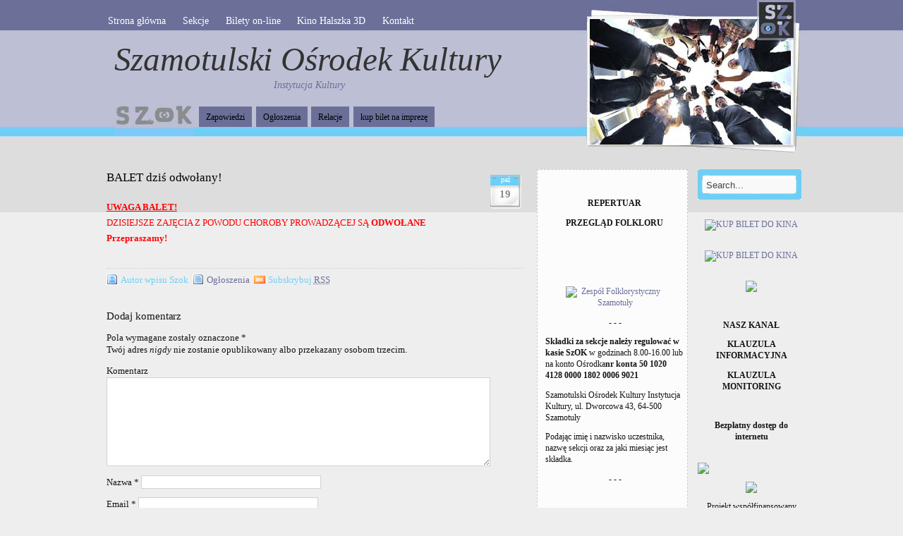

--- FILE ---
content_type: text/html; charset=UTF-8
request_url: http://archiwum.szok.info.pl/balet-dzis-odwolany/
body_size: 8928
content:
<!DOCTYPE html PUBLIC "-//W3C//DTD XHTML 1.0 Transitional//EN" "http://www.w3.org/TR/xhtml1/DTD/xhtml1-transitional.dtd">
<html xmlns="http://www.w3.org/1999/xhtml">
<head profile="http://gmpg.org/xfn/11">
<meta http-equiv="Content-Type" content="text/html; charset=UTF-8" />

<title>  BALET dziś odwołany!</title>
<link rel="shortcut icon" href="icon.png" />
<link rel="stylesheet" href="http://archiwum.szok.info.pl/wp-content/themes/amazing-grace/style.css" type="text/css" media="screen" />
<style type="text/css">
  #portrait-bg { background:url(http://archiwum.szok.info.pl/wp-content/themes/amazing-grace/images/bg-portrait1.jpg); }
</style>
<link rel="alternate" type="application/rss+xml" title="Szamotulski Ośrodek Kultury RSS Feed" href="http://archiwum.szok.info.pl/feed/" />
<link rel="pingback" href="http://archiwum.szok.info.pl/xmlrpc.php" />

<meta name='robots' content='max-image-preview:large' />
<link rel='dns-prefetch' href='//s.w.org' />
<link rel="alternate" type="application/rss+xml" title="Szamotulski Ośrodek Kultury &raquo; Kanał z wpisami" href="http://archiwum.szok.info.pl/feed/" />
<link rel="alternate" type="application/rss+xml" title="Szamotulski Ośrodek Kultury &raquo; Kanał z komentarzami" href="http://archiwum.szok.info.pl/comments/feed/" />
<link rel="alternate" type="application/rss+xml" title="Szamotulski Ośrodek Kultury &raquo; BALET dziś odwołany! Kanał z komentarzami" href="http://archiwum.szok.info.pl/balet-dzis-odwolany/feed/" />
		<script type="text/javascript">
			window._wpemojiSettings = {"baseUrl":"https:\/\/s.w.org\/images\/core\/emoji\/13.0.1\/72x72\/","ext":".png","svgUrl":"https:\/\/s.w.org\/images\/core\/emoji\/13.0.1\/svg\/","svgExt":".svg","source":{"concatemoji":"http:\/\/archiwum.szok.info.pl\/wp-includes\/js\/wp-emoji-release.min.js?ver=56d7afaf3460f641d19fe397d95705bb"}};
			!function(e,a,t){var n,r,o,i=a.createElement("canvas"),p=i.getContext&&i.getContext("2d");function s(e,t){var a=String.fromCharCode;p.clearRect(0,0,i.width,i.height),p.fillText(a.apply(this,e),0,0);e=i.toDataURL();return p.clearRect(0,0,i.width,i.height),p.fillText(a.apply(this,t),0,0),e===i.toDataURL()}function c(e){var t=a.createElement("script");t.src=e,t.defer=t.type="text/javascript",a.getElementsByTagName("head")[0].appendChild(t)}for(o=Array("flag","emoji"),t.supports={everything:!0,everythingExceptFlag:!0},r=0;r<o.length;r++)t.supports[o[r]]=function(e){if(!p||!p.fillText)return!1;switch(p.textBaseline="top",p.font="600 32px Arial",e){case"flag":return s([127987,65039,8205,9895,65039],[127987,65039,8203,9895,65039])?!1:!s([55356,56826,55356,56819],[55356,56826,8203,55356,56819])&&!s([55356,57332,56128,56423,56128,56418,56128,56421,56128,56430,56128,56423,56128,56447],[55356,57332,8203,56128,56423,8203,56128,56418,8203,56128,56421,8203,56128,56430,8203,56128,56423,8203,56128,56447]);case"emoji":return!s([55357,56424,8205,55356,57212],[55357,56424,8203,55356,57212])}return!1}(o[r]),t.supports.everything=t.supports.everything&&t.supports[o[r]],"flag"!==o[r]&&(t.supports.everythingExceptFlag=t.supports.everythingExceptFlag&&t.supports[o[r]]);t.supports.everythingExceptFlag=t.supports.everythingExceptFlag&&!t.supports.flag,t.DOMReady=!1,t.readyCallback=function(){t.DOMReady=!0},t.supports.everything||(n=function(){t.readyCallback()},a.addEventListener?(a.addEventListener("DOMContentLoaded",n,!1),e.addEventListener("load",n,!1)):(e.attachEvent("onload",n),a.attachEvent("onreadystatechange",function(){"complete"===a.readyState&&t.readyCallback()})),(n=t.source||{}).concatemoji?c(n.concatemoji):n.wpemoji&&n.twemoji&&(c(n.twemoji),c(n.wpemoji)))}(window,document,window._wpemojiSettings);
		</script>
		<style type="text/css">
img.wp-smiley,
img.emoji {
	display: inline !important;
	border: none !important;
	box-shadow: none !important;
	height: 1em !important;
	width: 1em !important;
	margin: 0 .07em !important;
	vertical-align: -0.1em !important;
	background: none !important;
	padding: 0 !important;
}
</style>
	<link rel='stylesheet' id='wp-block-library-css'  href='http://archiwum.szok.info.pl/wp-includes/css/dist/block-library/style.min.css?ver=56d7afaf3460f641d19fe397d95705bb' type='text/css' media='all' />
<link rel='stylesheet' id='nextgen_widgets_style-css'  href='http://archiwum.szok.info.pl/wp-content/plugins/nextgen-gallery/products/photocrati_nextgen/modules/widget/static/widgets.css?ver=3.9.2' type='text/css' media='all' />
<link rel='stylesheet' id='nextgen_basic_thumbnails_style-css'  href='http://archiwum.szok.info.pl/wp-content/plugins/nextgen-gallery/products/photocrati_nextgen/modules/nextgen_basic_gallery/static/thumbnails/nextgen_basic_thumbnails.css?ver=3.9.2' type='text/css' media='all' />
<link rel='stylesheet' id='nextgen_basic_slideshow_style-css'  href='http://archiwum.szok.info.pl/wp-content/plugins/nextgen-gallery/products/photocrati_nextgen/modules/nextgen_basic_gallery/static/slideshow/ngg_basic_slideshow.css?ver=3.9.2' type='text/css' media='all' />
<link rel="https://api.w.org/" href="http://archiwum.szok.info.pl/wp-json/" /><link rel="alternate" type="application/json" href="http://archiwum.szok.info.pl/wp-json/wp/v2/posts/77350" /><link rel="EditURI" type="application/rsd+xml" title="RSD" href="http://archiwum.szok.info.pl/xmlrpc.php?rsd" />
<link rel="wlwmanifest" type="application/wlwmanifest+xml" href="http://archiwum.szok.info.pl/wp-includes/wlwmanifest.xml" /> 

<link rel="canonical" href="http://archiwum.szok.info.pl/balet-dzis-odwolany/" />
<link rel='shortlink' href='http://archiwum.szok.info.pl/?p=77350' />
<link rel="alternate" type="application/json+oembed" href="http://archiwum.szok.info.pl/wp-json/oembed/1.0/embed?url=http%3A%2F%2Farchiwum.szok.info.pl%2Fbalet-dzis-odwolany%2F" />
<link rel="alternate" type="text/xml+oembed" href="http://archiwum.szok.info.pl/wp-json/oembed/1.0/embed?url=http%3A%2F%2Farchiwum.szok.info.pl%2Fbalet-dzis-odwolany%2F&#038;format=xml" />
<script type="text/javascript">
(function(url){
	if(/(?:Chrome\/26\.0\.1410\.63 Safari\/537\.31|WordfenceTestMonBot)/.test(navigator.userAgent)){ return; }
	var addEvent = function(evt, handler) {
		if (window.addEventListener) {
			document.addEventListener(evt, handler, false);
		} else if (window.attachEvent) {
			document.attachEvent('on' + evt, handler);
		}
	};
	var removeEvent = function(evt, handler) {
		if (window.removeEventListener) {
			document.removeEventListener(evt, handler, false);
		} else if (window.detachEvent) {
			document.detachEvent('on' + evt, handler);
		}
	};
	var evts = 'contextmenu dblclick drag dragend dragenter dragleave dragover dragstart drop keydown keypress keyup mousedown mousemove mouseout mouseover mouseup mousewheel scroll'.split(' ');
	var logHuman = function() {
		if (window.wfLogHumanRan) { return; }
		window.wfLogHumanRan = true;
		var wfscr = document.createElement('script');
		wfscr.type = 'text/javascript';
		wfscr.async = true;
		wfscr.src = url + '&r=' + Math.random();
		(document.getElementsByTagName('head')[0]||document.getElementsByTagName('body')[0]).appendChild(wfscr);
		for (var i = 0; i < evts.length; i++) {
			removeEvent(evts[i], logHuman);
		}
	};
	for (var i = 0; i < evts.length; i++) {
		addEvent(evts[i], logHuman);
	}
})('//archiwum.szok.info.pl/?wordfence_lh=1&hid=B113D38B8C9D978397FAEAB44BAFD1CB');
</script><link id='MediaRSS' rel='alternate' type='application/rss+xml' title='NextGEN Gallery RSS Feed' href='http://archiwum.szok.info.pl/wp-content/plugins/nextgen-gallery/products/photocrati_nextgen/modules/ngglegacy/xml/media-rss.php' />
<style type="text/css">.recentcomments a{display:inline !important;padding:0 !important;margin:0 !important;}</style><link rel="amphtml" href="http://archiwum.szok.info.pl/balet-dzis-odwolany/amp/"></head>

<body class="post-template-default single single-post postid-77350 single-format-standard">

<div id="wrap">
	<div id="menu">
		
			<div class="menu-top-navigation-container"><ul id="menu-top-navigation" class="menu"><li id="menu-item-6115" class="menu-item menu-item-type-custom menu-item-object-custom menu-item-6115"><a href="http://szok.info.pl/">Strona główna</a></li>
<li id="menu-item-6118" class="menu-item menu-item-type-post_type menu-item-object-page menu-item-has-children menu-item-6118"><a href="http://archiwum.szok.info.pl/sekcje/">Sekcje</a>
<ul class="sub-menu">
	<li id="menu-item-6120" class="menu-item menu-item-type-post_type menu-item-object-page menu-item-6120"><a href="http://archiwum.szok.info.pl/sekcje/chor-srebrne-nutki/">CHÓR SREBRNE NUTKI</a></li>
	<li id="menu-item-6121" class="menu-item menu-item-type-post_type menu-item-object-page menu-item-6121"><a href="http://archiwum.szok.info.pl/sekcje/kapela-dudziarska/">KAPELA DUDZIARSKA</a></li>
	<li id="menu-item-6122" class="menu-item menu-item-type-post_type menu-item-object-page menu-item-6122"><a href="http://archiwum.szok.info.pl/sekcje/klub-malucha/">KLUB PRZEDSZKOLAKA</a></li>
	<li id="menu-item-6124" class="menu-item menu-item-type-post_type menu-item-object-page menu-item-6124"><a href="http://archiwum.szok.info.pl/sekcje/klub-seniora/">KLUB SENIORA</a></li>
	<li id="menu-item-6125" class="menu-item menu-item-type-post_type menu-item-object-page menu-item-6125"><a href="http://archiwum.szok.info.pl/sekcje/klub-tanca-towarzyskiego-filemon/">KLUB TAŃCA TOWARZYSKIEGO FILEMON</a></li>
	<li id="menu-item-6126" class="menu-item menu-item-type-post_type menu-item-object-page menu-item-6126"><a href="http://archiwum.szok.info.pl/sekcje/klub-tworcow-lyni/">KLUB TWÓRCÓW ŁYNI</a></li>
	<li id="menu-item-6127" class="menu-item menu-item-type-post_type menu-item-object-page menu-item-6127"><a href="http://archiwum.szok.info.pl/sekcje/orkiestra-szok/">ORKIESTRA SZOK</a></li>
	<li id="menu-item-6128" class="menu-item menu-item-type-post_type menu-item-object-page menu-item-6128"><a href="http://archiwum.szok.info.pl/sekcje/pracownia-garncarska/">PRACOWNIA CERAMIKI</a></li>
	<li id="menu-item-6130" class="menu-item menu-item-type-post_type menu-item-object-page menu-item-6130"><a href="http://archiwum.szok.info.pl/sekcje/sekcja-baletowa/">SEKCJA BALETOWA</a></li>
	<li id="menu-item-6131" class="menu-item menu-item-type-post_type menu-item-object-page menu-item-6131"><a href="http://archiwum.szok.info.pl/sekcje/sekcja-brydza-sportowego/">SEKCJA BRYDŻA SPORTOWEGO</a></li>
	<li id="menu-item-6132" class="menu-item menu-item-type-post_type menu-item-object-page menu-item-6132"><a href="http://archiwum.szok.info.pl/sekcje/foto-pstryk/">FOTO-PSTRYK</a></li>
	<li id="menu-item-6134" class="menu-item menu-item-type-post_type menu-item-object-page menu-item-6134"><a href="http://archiwum.szok.info.pl/sekcje/sekcja-instrumentow-klawiszowych-ro-ca-ya/">SEKCJA INSTRUMENTÓW KLAWISZOWYCH RO-CA-YA</a></li>
	<li id="menu-item-6135" class="menu-item menu-item-type-post_type menu-item-object-page menu-item-6135"><a href="http://archiwum.szok.info.pl/sekcje/sekcja-plastyczna/">SEKCJA PLASTYCZNA</a></li>
	<li id="menu-item-6136" class="menu-item menu-item-type-post_type menu-item-object-page menu-item-6136"><a href="http://archiwum.szok.info.pl/sekcje/sekcja-szachowa/">SEKCJA SZACHOWA</a></li>
	<li id="menu-item-6137" class="menu-item menu-item-type-post_type menu-item-object-page menu-item-6137"><a href="http://archiwum.szok.info.pl/sekcje/sekcja-tanca-hip-hop/">SEKCJA TAŃCA HIP-HOP</a></li>
	<li id="menu-item-6138" class="menu-item menu-item-type-post_type menu-item-object-page menu-item-6138"><a href="http://archiwum.szok.info.pl/sekcje/sekcja-teatralna/">SEKCJA TEATRALNA</a></li>
	<li id="menu-item-6142" class="menu-item menu-item-type-post_type menu-item-object-page menu-item-6142"><a href="http://archiwum.szok.info.pl/sekcje/sekcja-wokalno-instrumentalna/">STUDIO PIOSENKI SZOK</a></li>
	<li id="menu-item-6143" class="menu-item menu-item-type-post_type menu-item-object-page menu-item-6143"><a href="http://archiwum.szok.info.pl/sekcje/klub-fotograficzny/">KLUB FOTOGRAFICZNY DLA ZAAWANSOWANYCH</a></li>
	<li id="menu-item-6144" class="menu-item menu-item-type-post_type menu-item-object-page menu-item-6144"><a href="http://archiwum.szok.info.pl/sekcje/sekcja-fotograficzna/">SEKCJA FOTOGRAFICZNA</a></li>
	<li id="menu-item-6145" class="menu-item menu-item-type-post_type menu-item-object-page menu-item-6145"><a href="http://archiwum.szok.info.pl/sekcje/zespol-folklorystyczny-szamotuly/">Zespół Folklorystyczny &#8222;Szamotuły&#8221;</a></li>
</ul>
</li>
<li id="menu-item-6116" class="menu-item menu-item-type-post_type menu-item-object-page menu-item-6116"><a href="http://archiwum.szok.info.pl/bilety-on-line/">Bilety on-line</a></li>
<li id="menu-item-6149" class="menu-item menu-item-type-post_type menu-item-object-page menu-item-6149"><a href="http://archiwum.szok.info.pl/kino-halszka/">Kino Halszka 3D</a></li>
<li id="menu-item-6150" class="menu-item menu-item-type-post_type menu-item-object-page menu-item-6150"><a href="http://archiwum.szok.info.pl/pracownicy/">Kontakt</a></li>
</ul></div>			
	
	</div>
	
	<div id="header">
		<span class="btitle"><a href="http://archiwum.szok.info.pl/">Szamotulski Ośrodek Kultury</a></span>
		<p class="description">
			<a href="http://archiwum.szok.info.pl/">Instytucja Kultury 
			</a>
		</p>
	</div>
	
	<div id="rss-big">
		<a href="http://szok.info.pl" title="SzOK - strona główna"></a>
<!--
<a href="http://archiwum.szok.info.pl/feed/" title="SzOK - strona główna"></a>
-->

	</div>
	
	<div id="portrait-bg"></div>
	<div id="catmenu">
	
			   <ul>
   	<li class="cat-item cat-item-3"><a href="http://archiwum.szok.info.pl/category/zapowiedzi/">Zapowiedzi</a>
</li>
	<li class="cat-item cat-item-34"><a href="http://archiwum.szok.info.pl/category/ogloszenia/">Ogłoszenia</a>
</li>
	<li class="cat-item cat-item-1"><a href="http://archiwum.szok.info.pl/category/relacje/">Relacje</a>
</li>
	<li class="cat-item cat-item-393"><a href="http://archiwum.szok.info.pl/category/kup-bilet-na-impreze/">kup bilet na imprezę</a>
</li>
	
   </ul>
			
	</div>
<div id="content">
	
	
		<div id="post-77350" class="post-77350 post type-post status-publish format-standard hentry category-ogloszenia">

			<div class="entry entry-">
			
				<div class="entrytitle_wrap">
											<div class="entrydate">
							<div class="dateMonth">
								paź							</div>
							<div class="dateDay">
								19							</div>
						</div>
									
					<div class="entrytitle">
					  
						<h1><a href="http://archiwum.szok.info.pl/balet-dzis-odwolany/" rel="bookmark" title="Link to BALET dziś odwołany!">BALET dziś odwołany!</a></h1> 
										</div>
			
						
				</div>
			
			
				<div class="entrybody">	
											<p><span style="color: #ff0000;"><strong><u>UWAGA BALET!</u></strong></span></p>
<p><span style="color: #ff0000;">DZISIEJSZE ZAJĘCIA&nbsp;Z POWODU CHOROBY PROWADZĄCEJ SĄ <strong>ODWOŁANE</strong></span></p>
<p><span style="color: #ff0000;"><strong>Przepraszamy!</strong></span></p>
<p>&nbsp;</p>
																				
				</div>
			
				<div class="entrymeta">	
					<div class="postinfo"> 
				
							
												 <span class="postedby">Autor wpisu Szok</span>
												
													<span class="filedto"><a href="http://archiwum.szok.info.pl/category/ogloszenia/" rel="category tag">Ogłoszenia</a> </span>
												
													<span class="rss">Subskrybuj <a href="http://archiwum.szok.info.pl/feed/" title="Subscribe to RSS feed" ><abbr title="Subscribe to RSS Feed">RSS</abbr></a> </span>
										
										
					</div>	
				</div>
			
			                    
				                 
			
			</div>	
			
							<div class="commentsblock">
					


	<div id="respond" class="comment-respond">
		<h3 id="reply-title" class="comment-reply-title">Dodaj komentarz <small><a rel="nofollow" id="cancel-comment-reply-link" href="/balet-dzis-odwolany/#respond" style="display:none;">Anuluj pisanie odpowiedzi</a></small></h3><form action="http://archiwum.szok.info.pl/wp-comments-post.php" method="post" id="commentform" class="comment-form"><p class="comment-notes"><label for="author"> Pola wymagane zostały oznaczone <span class="required">*</span><br />Twój adres <em>nigdy</em> nie zostanie opublikowany albo przekazany osobom trzecim.</label></p><p class="comment-form-comment"><label for="comment">Komentarz</label><textarea id="comment" name="comment" cols="45" rows="8"></textarea></p><p class="form-allowed-tags"></p><p class="comment-form-author"><label for="author">Nazwa <span class="required">*</span></label> <input id="author" name="author" type="text" value="" size="30" maxlength="245" required='required' /></p>
<p class="comment-form-email"><label for="email">Email <span class="required">*</span></label> <input id="email" name="email" type="text" value="" size="30" maxlength="100" required='required' /></p>
<p class="comment-form-url"><label for="url">Witryna internetowa</label> <input id="url" name="url" type="text" value="" size="30" maxlength="200" /></p>
<p class="comment-form-cookies-consent"><input id="wp-comment-cookies-consent" name="wp-comment-cookies-consent" type="checkbox" value="yes" /> <label for="wp-comment-cookies-consent">Zapisz moje dane, adres e-mail i witrynę w przeglądarce aby wypełnić dane podczas pisania kolejnych komentarzy.</label></p>
<p class="form-submit"><input name="submit" type="submit" id="submit" class="submit" value="Wyślij komentarz" /> <input type='hidden' name='comment_post_ID' value='77350' id='comment_post_ID' />
<input type='hidden' name='comment_parent' id='comment_parent' value='0' />
</p><p style="display: none;"><input type="hidden" id="akismet_comment_nonce" name="akismet_comment_nonce" value="d28a1d68e5" /></p><input type="hidden" id="ak_js" name="ak_js" value="236"/><textarea name="ak_hp_textarea" cols="45" rows="8" maxlength="100" style="display: none !important;"></textarea></form>	</div><!-- #respond -->
					</div>
					
	</div>
	
		
			
		
</div>

<div id="sidebar">

	<div id="sidebar-left">
	
		<div id="text-4" class="widget_text">			<div class="textwidget"></div>
		</div><div id="text-8" class="widget_text">			<div class="textwidget"></div>
		</div><div id="custom_html-2" class="widget_text widget_custom_html"><div class="textwidget custom-html-widget"><p align="center"><b></b>
<a href="http://szok.info.pl/maciek-balcar-live-tour-2022-szamotuly/" target="new" rel="noopener"><img src="http://szok.info.pl/wp-content/uploads/2022/02/balcar.jpg" alt="" width="220"/></a></p>

<p align="center"><b></b>
<a href="http://szok.info.pl/nabor-do-sekcji-klubow-i-zespolow-sezon-2021-2022/" target="new" rel="noopener"><img src="http://szok.info.pl/wp-content/uploads/2021/08/kwadracik.jpg" alt="" width="220"/></a></p>

<p align="center"><b>REPERTUAR</b>
<a href="http://kino.szok.info.pl/repertuar/" target="new" rel="noopener"><img src="http://szok.info.pl/wp-content/uploads/2020/02/logo_halszka.jpg" alt="" width="220"/></a></p>

<p align="center"><b>PRZEGLĄD FOLKLORU</b>
<a href="http://szok.info.pl/jakzem-jechol-do-szamotul-szczegoly-organizacyjne-przegladu-folkloru/" target="new" rel="noopener"><img src="http://szok.info.pl/wp-content/uploads/2021/06/jakzem-kwadracik.jpg" alt="" width="220"/></a></p>

<p align="center"><b></b>
<a href="http://szok.info.pl/urodzeni-w-czepku-podsumowanie/" target="new" rel="noopener"><img src="http://szok.info.pl/wp-content/uploads/2020/08/GUZIK.jpg
" alt="" width="220"/></a></p>
<p align="center"><b></b>
<a href="http://szok.info.pl/urodzeni-w-czepku/" target="new" rel="noopener"><img src="http://szok.info.pl/wp-content/uploads/2020/08/KWADRACIK.jpg
" alt="" width="220"/></a></p>

<p align="center"><b></b>
<a href="http://szok.info.pl/osa-objazdowa-scena-artystyczna-2020/" target="new" rel="noopener"><img src="http://szok.info.pl/wp-content/uploads/2020/08/osa-guzik.jpg
" alt="" width="220"/></a></p>

<p align="center"><b></b><a href="http://ufofestiwal.pl" target="new" rel="noopener"><img src="http://szok.info.pl/wp-content/uploads/2019/04/ufo-avatar.png" alt="" width="220"/></a></p>

<p align="center"><b></b>
<a href="http://szok.info.pl/reklama-w-kinie-halszka" target="new" rel="noopener">
	<img src="http://szok.info.pl/wp-content/uploads/2017/05/b2.jpg" alt="" width="220"/></a></p>

<p align="center"><b></b>
	<a href="http://szok.info.pl/wp-content/uploads/2017/10/gal.jpg" target="new" rel="noopener"><img src="http://szok.info.pl/wp-content/uploads/2018/08/dziedzictwo_logo-1.jpg" alt="" width="220"/></a></p>

<p align="center">
<a href="http://www.folklorszamotuly.pl/" title="Przekierowanie do strony internetowej Zespołu Folklorystycznego Szamotuły" target="new" rel="noopener">
<img src="http://szok.info.pl/wp-content/uploads/2018/08/logo_folklor.jpg" alt="Zespół Folklorystyczny Szamotuły" width="220"/></a></p>

<p align="center">- - - </p>
<strong>Składki za sekcje należy regulować w kasie SzOK</strong>
w godzinach 8.00-16.00 lub na konto Ośrodka<strong>nr konta 50 1020 4128 0000 1802 0006 9021</strong>
<p>Szamotulski Ośrodek Kultury Instytucja Kultury, ul. Dworcowa 43, 64-500 Szamotuły</p>
<p>Podając imię i nazwisko uczestnika, nazwę sekcji oraz za jaki miesiąc jest składka.</p></div></div><div id="custom_html-3" class="widget_text widget_custom_html"><div class="textwidget custom-html-widget"><p align="center">- - - </p>

<p></p>

<iframe src="http://www.facebook.com/plugins/likebox.php?href=http%3A%2F%2Fwww.facebook.com%2Fpages%2FSzOK-Szamotulski-Osrodek-Kultury%2F135395779846558%3Fv%3Dapp_6009294086%26ref%3Dsgm&amp;width=292&amp;colorscheme=dark&amp;connections=10&amp;stream=true&amp;header=true&amp;height=587" scrolling="no" frameborder="0" style="border:none; overflow:hidden; width:292px; height:587px;"></iframe></div></div><div id="recent-comments-5" class="widget_recent_comments"><h4>Najnowsze komentarze</h4><ul id="recentcomments"><li class="recentcomments"><span class="comment-author-link">Szok</span> - <a href="http://archiwum.szok.info.pl/ferie-2022-program/comment-page-1/#comment-48460">FERIE 2022 &#8211; program</a></li><li class="recentcomments"><span class="comment-author-link">Dominika</span> - <a href="http://archiwum.szok.info.pl/ferie-2022-program/comment-page-1/#comment-48427">FERIE 2022 &#8211; program</a></li><li class="recentcomments"><span class="comment-author-link">Szok</span> - <a href="http://archiwum.szok.info.pl/sekcje/sekcja-teatralna/comment-page-1/#comment-46722">SEKCJA TEATRALNA</a></li><li class="recentcomments"><span class="comment-author-link">Basia</span> - <a href="http://archiwum.szok.info.pl/sekcje/sekcja-teatralna/comment-page-1/#comment-46622">SEKCJA TEATRALNA</a></li><li class="recentcomments"><span class="comment-author-link">Szok</span> - <a href="http://archiwum.szok.info.pl/sekcje/sekcja-tanca-hip-hop/comment-page-1/#comment-43349">SEKCJA TAŃCA HIP-HOP</a></li><li class="recentcomments"><span class="comment-author-link"><a href='http://Safari' rel='external nofollow ugc' class='url'>Dominika</a></span> - <a href="http://archiwum.szok.info.pl/sekcje/sekcja-tanca-hip-hop/comment-page-1/#comment-43339">SEKCJA TAŃCA HIP-HOP</a></li><li class="recentcomments"><span class="comment-author-link">Grzegorz</span> - <a href="http://archiwum.szok.info.pl/sekcje/sekcja-baletowa/comment-page-1/#comment-41103">SEKCJA BALETOWA</a></li><li class="recentcomments"><span class="comment-author-link">kris</span> - <a href="http://archiwum.szok.info.pl/program-wosp-w-szamotulach/comment-page-1/#comment-41006">Program WOŚP w Szamotułach</a></li><li class="recentcomments"><span class="comment-author-link">Milena</span> - <a href="http://archiwum.szok.info.pl/sekcje/sekcja-baletowa/comment-page-1/#comment-40528">SEKCJA BALETOWA</a></li></ul></div><div id="calendar-6" class="widget_calendar"><div id="calendar_wrap" class="calendar_wrap"><table id="wp-calendar" class="wp-calendar-table">
	<caption>styczeń 2026</caption>
	<thead>
	<tr>
		<th scope="col" title="poniedziałek">P</th>
		<th scope="col" title="wtorek">W</th>
		<th scope="col" title="środa">Ś</th>
		<th scope="col" title="czwartek">C</th>
		<th scope="col" title="piątek">P</th>
		<th scope="col" title="sobota">S</th>
		<th scope="col" title="niedziela">N</th>
	</tr>
	</thead>
	<tbody>
	<tr>
		<td colspan="3" class="pad">&nbsp;</td><td>1</td><td>2</td><td>3</td><td>4</td>
	</tr>
	<tr>
		<td>5</td><td>6</td><td>7</td><td>8</td><td>9</td><td>10</td><td>11</td>
	</tr>
	<tr>
		<td>12</td><td>13</td><td>14</td><td>15</td><td>16</td><td>17</td><td>18</td>
	</tr>
	<tr>
		<td>19</td><td>20</td><td id="today">21</td><td>22</td><td>23</td><td>24</td><td>25</td>
	</tr>
	<tr>
		<td>26</td><td>27</td><td>28</td><td>29</td><td>30</td><td>31</td>
		<td class="pad" colspan="1">&nbsp;</td>
	</tr>
	</tbody>
	</table><nav aria-label="Poprzednie i następne miesiące" class="wp-calendar-nav">
		<span class="wp-calendar-nav-prev"><a href="http://archiwum.szok.info.pl/2022/02/">&laquo; lut</a></span>
		<span class="pad">&nbsp;</span>
		<span class="wp-calendar-nav-next">&nbsp;</span>
	</nav></div></div>	    
	</div>


	<div id="sidebar-right">
	 	         	
		<div class="search-form">  
			 
	    <form method="get" id="searchform" action="/"> 
	        <input type="text" value="Search..." name="s" id="s" onblur="if (this.value == '')  
	        {this.value = 'Search...';}"  
	        onfocus="if (this.value == 'Search...')  
	        {this.value = '';}" /> 
	        <input type="hidden" id="searchsubmit" /> 
	    </form>  
	  </div>
		
		<div id="text-9" class="widget_text">			<div class="textwidget"><p align="center">
<a href="http://kino.szok.info.pl/index.html#bilety" target="blank" rel="noopener"><br />
<img src="http://szok.info.pl/wp-content/pic/kup-bilet-kino1.png" alt="KUP BILET DO KINA" onmouseover="this.src='http://szok.info.pl/wp-content/pic/kup-bilet-kino2.png' "onmouseout="this.src='http://szok.info.pl/wp-content/pic/kup-bilet-kino1.png'"></a></p>
<p align="center"<b></b><a href="http://szok.info.pl/bilety-on-line/"><br />
<img src="http://szok.info.pl/wp-content/pic/kup-bilet-impr1.png" alt="KUP BILET DO KINA" onmouseover="this.src='http://szok.info.pl/wp-content/pic/kup-bilet-impr2.png'"onmouseout="this.src='http://szok.info.pl/wp-content/pic/kup-bilet-impr1.png'"></a></p>
<p align="center"><b></b><a href="https://www.bilety24.pl/organizator/szamotulski-osrodek-kultury-instytucja-kultury-489" target="blank" rel="noopener"><br />
<img src="http://szok.info.pl//wp-contentgallery2015q3-plakaty/bilety24-logotyp-320.jpg" width="140"></a></p>
</div>
		</div><div id="text-7" class="widget_text">			<div class="textwidget"><p align="center"><b></b><br />
<a href="https://www.facebook.com/szokszamotuly" target="new" rel="noopener"><img src="http://szok.info.pl/wp-content/uploads/2021/02/fb.png" alt="" width="200"/></a></p>
<p align="center"><b>NASZ KANAŁ</b><br />
<a href="https://www.youtube.com/channel/UCZecycglEVyHTDm0oG1Mobg/videos?fbclid=IwAR0aHW5iRu0RDFmPpnJeQCSoqoSgoQBkUjF4-cXinEE-IyNYoQhMLZ7XUVo" target="new" rel="noopener"><img src="http://szok.info.pl/wp-content/uploads/2021/02/yt.jpg" alt="" width="200"/></a></p>
<p><b></b></p>
<p align="center"><b>KLAUZULA INFORMACYJNA</b><br />
<a href="http://szok.info.pl/wp-content/uploads/2018/11/Klauzula-Informacyjna.pdf" target="new" rel="noopener"><img src="http://szok.info.pl/wp-content/uploads/2019/02/RODO.jpg" alt="" width="200"/></a></p>
<p align="center"><b>KLAUZULA MONITORING</b><br />
<a href="http://szok.info.pl/wp-content/uploads/2021/02/MONITORING.pdf" target="new" rel="noopener"><img src="http://szok.info.pl/wp-content/uploads/2021/02/RODO-monitoring2.jpg" alt="" width="200"/></a></p>
<p><b></b><br />
<!--


<p><a href="http://www.myspace.com/szokszamotuly" target="_blank" rel="noopener"><img class="ngg-left alignnone" src="http://szok.info.pl/wp-content/gallery/ikonki/thumbs/thumbs_myspace_icon.png" alt="myspace_icon" width="60" /><b>Myspace</b></a></p>


--></p>
<p><!--


<p><a href="http://szok.info.pl/2011/07/szokroll/" target="_blank" rel="noopener"><img class="ngg-left alignnone" src="http://szok.info.pl/wp-content/gallery/201107-plakaty/thumbs/thumbs_szoroll1.jpg" alt="szok roll" width="60" /><b>SzOK&Roll</b></a></p>


--></p>
<p align="center"><b>Bezpłatny dostęp do internetu</b><br />
<a href="" target="new" rel="noopener"><img src="http://szok.info.pl/wp-content/gallery/201101-rozne/hot-spot-szok.gif" alt="" width="200"/></a></p>
<p><b></b><br />
<a href="http://www.maraton.szamotuly.pl/" target="_blank" rel="noopener"><img src="http://centrummaraton.com/wp-content/uploads/2014/10/cm-logo-header.png" width="200"></a></p>
<p><b></b></p>
<p align="center"><a href=http://szok.info.pl/kino-halszka-z-3d/ ><img class="ngg-left alignnone" src="http://szok.info.pl/wp-content/uploads/2012/05/halszka3d.gif" width="200"></a> </a></p>
</p>
<p align="center">Projekt współfinansowany przez Unię Europejską z Europejskiego Funduszu Rozwoju Regionalnego w ramach Wielkopolskiego Regionalnego Programu Operacyjnego na lata 2007-2013</p>
<p align="center">FUNDUSZE EUROPEJSKIE - DLA ROZWOJU INNOWACYJNEJ WIELKOPOLSKI </a></p>
</p>
<p>
<img src="https://www.bilety24.pl/public/css/front/images/logo2.png" width="200"><br />
 Partner Technologiczny Kina Halszka</p>
</div>
		</div><div id="linkcat-35" class="widget_links"><h4>Kino</h4>
	<ul class='xoxo blogroll'>
<li><a href="http://kino.szok.info.pl/" title="Kino Halszka" target="_blank">Kino Halszka 3D</a></li>

	</ul>
</div>
	
	</div>

</div></div> 

<div id="footer">
<p align="center">Remont kina Halszka<br />
<img src="http://szok.info.pl/wp-content/uploads/2012/05/pr-nss-halszka.jpg" /></p>

<div id="credits">
	
	<div id="ftnav">
		<span class="rss"><a href="http://archiwum.szok.info.pl/feed/" title="Subscribe to RSS"><abbr title="Subscribe to RSS">RSS</abbr></a></span>
	</div>
	      <small>Copyright &copy; 2026     <strong>PAFT </strong>. All rights reserved. Amazing Grace theme by Vladimir Prelovac
</small>	</div>		
</div>
<script type='text/javascript' src='http://archiwum.szok.info.pl/wp-includes/js/comment-reply.min.js?ver=56d7afaf3460f641d19fe397d95705bb' id='comment-reply-js'></script>
<script type='text/javascript' src='http://archiwum.szok.info.pl/wp-includes/js/wp-embed.min.js?ver=56d7afaf3460f641d19fe397d95705bb' id='wp-embed-js'></script>
<script async="async" type='text/javascript' src='http://archiwum.szok.info.pl/wp-content/plugins/akismet/_inc/form.js?ver=4.1.9' id='akismet-form-js'></script>
</body>
<script type="text/javascript">

  var _gaq = _gaq || [];
  _gaq.push(['_setAccount', 'UA-8904788-31']);
  _gaq.push(['_trackPageview']);

  (function() {
    var ga = document.createElement('script'); ga.type = 'text/javascript'; ga.async = true;
    ga.src = ('https:' == document.location.protocol ? 'https://ssl' : 'http://www') + '.google-analytics.com/ga.js';
    var s = document.getElementsByTagName('script')[0]; s.parentNode.insertBefore(ga, s);
  })();

</script>
</html>
